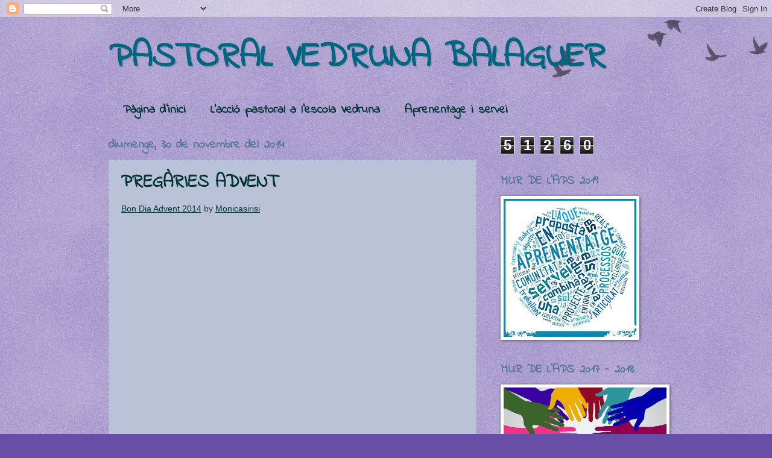

--- FILE ---
content_type: text/html; charset=UTF-8
request_url: https://pastoralvedrunabalaguer.blogspot.com/2014/11/
body_size: 13406
content:
<!DOCTYPE html>
<html class='v2' dir='ltr' lang='ca'>
<head>
<link href='https://www.blogger.com/static/v1/widgets/335934321-css_bundle_v2.css' rel='stylesheet' type='text/css'/>
<meta content='width=1100' name='viewport'/>
<meta content='text/html; charset=UTF-8' http-equiv='Content-Type'/>
<meta content='blogger' name='generator'/>
<link href='https://pastoralvedrunabalaguer.blogspot.com/favicon.ico' rel='icon' type='image/x-icon'/>
<link href='http://pastoralvedrunabalaguer.blogspot.com/2014/11/' rel='canonical'/>
<link rel="alternate" type="application/atom+xml" title="PASTORAL VEDRUNA BALAGUER - Atom" href="https://pastoralvedrunabalaguer.blogspot.com/feeds/posts/default" />
<link rel="alternate" type="application/rss+xml" title="PASTORAL VEDRUNA BALAGUER - RSS" href="https://pastoralvedrunabalaguer.blogspot.com/feeds/posts/default?alt=rss" />
<link rel="service.post" type="application/atom+xml" title="PASTORAL VEDRUNA BALAGUER - Atom" href="https://www.blogger.com/feeds/927502283372544264/posts/default" />
<!--Can't find substitution for tag [blog.ieCssRetrofitLinks]-->
<meta content='http://pastoralvedrunabalaguer.blogspot.com/2014/11/' property='og:url'/>
<meta content='PASTORAL VEDRUNA BALAGUER' property='og:title'/>
<meta content='' property='og:description'/>
<title>PASTORAL VEDRUNA BALAGUER: de novembre 2014</title>
<style type='text/css'>@font-face{font-family:'Indie Flower';font-style:normal;font-weight:400;font-display:swap;src:url(//fonts.gstatic.com/s/indieflower/v24/m8JVjfNVeKWVnh3QMuKkFcZVZ0uH99GUDs4k.woff2)format('woff2');unicode-range:U+0100-02BA,U+02BD-02C5,U+02C7-02CC,U+02CE-02D7,U+02DD-02FF,U+0304,U+0308,U+0329,U+1D00-1DBF,U+1E00-1E9F,U+1EF2-1EFF,U+2020,U+20A0-20AB,U+20AD-20C0,U+2113,U+2C60-2C7F,U+A720-A7FF;}@font-face{font-family:'Indie Flower';font-style:normal;font-weight:400;font-display:swap;src:url(//fonts.gstatic.com/s/indieflower/v24/m8JVjfNVeKWVnh3QMuKkFcZVaUuH99GUDg.woff2)format('woff2');unicode-range:U+0000-00FF,U+0131,U+0152-0153,U+02BB-02BC,U+02C6,U+02DA,U+02DC,U+0304,U+0308,U+0329,U+2000-206F,U+20AC,U+2122,U+2191,U+2193,U+2212,U+2215,U+FEFF,U+FFFD;}</style>
<style id='page-skin-1' type='text/css'><!--
/*
-----------------------------------------------
Blogger Template Style
Name:     Watermark
Designer: Blogger
URL:      www.blogger.com
----------------------------------------------- */
/* Use this with templates/1ktemplate-*.html */
/* Content
----------------------------------------------- */
body {
font: normal normal 14px Arial, Tahoma, Helvetica, FreeSans, sans-serif;
color: #333333;
background: #674ea7 url(https://resources.blogblog.com/blogblog/data/1kt/watermark/body_background_birds.png) repeat scroll top left;
}
html body .content-outer {
min-width: 0;
max-width: 100%;
width: 100%;
}
.content-outer {
font-size: 92%;
}
a:link {
text-decoration:none;
color: #003333;
}
a:visited {
text-decoration:none;
color: #ffffff;
}
a:hover {
text-decoration:underline;
color: #00cbff;
}
.body-fauxcolumns .cap-top {
margin-top: 30px;
background: transparent url(https://resources.blogblog.com/blogblog/data/1kt/watermark/body_overlay_birds.png) no-repeat scroll top right;
height: 121px;
}
.content-inner {
padding: 0;
}
/* Header
----------------------------------------------- */
.header-inner .Header .titlewrapper,
.header-inner .Header .descriptionwrapper {
padding-left: 20px;
padding-right: 20px;
}
.Header h1 {
font: normal bold 60px Indie Flower;
color: #00657f;
text-shadow: 2px 2px rgba(0, 0, 0, .1);
}
.Header h1 a {
color: #00657f;
}
.Header .description {
font-size: 140%;
color: #2a3960;
}
/* Tabs
----------------------------------------------- */
.tabs-inner .section {
margin: 0 20px;
}
.tabs-inner .PageList, .tabs-inner .LinkList, .tabs-inner .Labels {
margin-left: -11px;
margin-right: -11px;
background-color: rgba(0, 0, 0, 0);
border-top: 0 solid #ffffff;
border-bottom: 0 solid #ffffff;
-moz-box-shadow: 0 0 0 rgba(0, 0, 0, .3);
-webkit-box-shadow: 0 0 0 rgba(0, 0, 0, .3);
-goog-ms-box-shadow: 0 0 0 rgba(0, 0, 0, .3);
box-shadow: 0 0 0 rgba(0, 0, 0, .3);
}
.tabs-inner .PageList .widget-content,
.tabs-inner .LinkList .widget-content,
.tabs-inner .Labels .widget-content {
margin: -3px -11px;
background: transparent none  no-repeat scroll right;
}
.tabs-inner .widget ul {
padding: 2px 25px;
max-height: 34px;
background: transparent none no-repeat scroll left;
}
.tabs-inner .widget li {
border: none;
}
.tabs-inner .widget li a {
display: inline-block;
padding: .25em 1em;
font: normal bold 20px Indie Flower;
color: #003333;
border-right: 1px solid #99aacc;
}
.tabs-inner .widget li:first-child a {
border-left: 1px solid #99aacc;
}
.tabs-inner .widget li.selected a, .tabs-inner .widget li a:hover {
color: #000000;
}
/* Headings
----------------------------------------------- */
h2 {
font: normal bold 20px Indie Flower;
color: #557799;
margin: 0 0 .5em;
}
h2.date-header {
font: normal bold 20px Indie Flower;
color: #557799;
}
/* Main
----------------------------------------------- */
.main-inner .column-center-inner,
.main-inner .column-left-inner,
.main-inner .column-right-inner {
padding: 0 5px;
}
.main-outer {
margin-top: 0;
background: transparent none no-repeat scroll top left;
}
.main-inner {
padding-top: 30px;
}
.main-cap-top {
position: relative;
}
.main-cap-top .cap-right {
position: absolute;
height: 0;
width: 100%;
bottom: 0;
background: transparent none repeat-x scroll bottom center;
}
.main-cap-top .cap-left {
position: absolute;
height: 245px;
width: 280px;
right: 0;
bottom: 0;
background: transparent none no-repeat scroll bottom left;
}
/* Posts
----------------------------------------------- */
.post-outer {
padding: 15px 20px;
margin: 0 0 25px;
background: #8a99c0 url(https://resources.blogblog.com/blogblog/data/1kt/watermark/post_background_birds.png) repeat scroll top left;
_background-image: none;
border: dotted 1px #99aacc;
-moz-box-shadow: 0 0 0 rgba(0, 0, 0, .1);
-webkit-box-shadow: 0 0 0 rgba(0, 0, 0, .1);
-goog-ms-box-shadow: 0 0 0 rgba(0, 0, 0, .1);
box-shadow: 0 0 0 rgba(0, 0, 0, .1);
}
h3.post-title {
font: normal bold 30px Indie Flower;
margin: 0;
}
.comments h4 {
font: normal bold 30px Indie Flower;
margin: 1em 0 0;
}
.post-body {
font-size: 105%;
line-height: 1.5;
position: relative;
}
.post-header {
margin: 0 0 1em;
color: #557799;
}
.post-footer {
margin: 10px 0 0;
padding: 10px 0 0;
color: #557799;
border-top: dashed 1px #777777;
}
#blog-pager {
font-size: 140%
}
#comments .comment-author {
padding-top: 1.5em;
border-top: dashed 1px #777777;
background-position: 0 1.5em;
}
#comments .comment-author:first-child {
padding-top: 0;
border-top: none;
}
.avatar-image-container {
margin: .2em 0 0;
}
/* Comments
----------------------------------------------- */
.comments .comments-content .icon.blog-author {
background-repeat: no-repeat;
background-image: url([data-uri]);
}
.comments .comments-content .loadmore a {
border-top: 1px solid #777777;
border-bottom: 1px solid #777777;
}
.comments .continue {
border-top: 2px solid #777777;
}
/* Widgets
----------------------------------------------- */
.widget ul, .widget #ArchiveList ul.flat {
padding: 0;
list-style: none;
}
.widget ul li, .widget #ArchiveList ul.flat li {
padding: .35em 0;
text-indent: 0;
border-top: dashed 1px #777777;
}
.widget ul li:first-child, .widget #ArchiveList ul.flat li:first-child {
border-top: none;
}
.widget .post-body ul {
list-style: disc;
}
.widget .post-body ul li {
border: none;
}
.widget .zippy {
color: #777777;
}
.post-body img, .post-body .tr-caption-container, .Profile img, .Image img,
.BlogList .item-thumbnail img {
padding: 5px;
background: #fff;
-moz-box-shadow: 1px 1px 5px rgba(0, 0, 0, .5);
-webkit-box-shadow: 1px 1px 5px rgba(0, 0, 0, .5);
-goog-ms-box-shadow: 1px 1px 5px rgba(0, 0, 0, .5);
box-shadow: 1px 1px 5px rgba(0, 0, 0, .5);
}
.post-body img, .post-body .tr-caption-container {
padding: 8px;
}
.post-body .tr-caption-container {
color: #333333;
}
.post-body .tr-caption-container img {
padding: 0;
background: transparent;
border: none;
-moz-box-shadow: 0 0 0 rgba(0, 0, 0, .1);
-webkit-box-shadow: 0 0 0 rgba(0, 0, 0, .1);
-goog-ms-box-shadow: 0 0 0 rgba(0, 0, 0, .1);
box-shadow: 0 0 0 rgba(0, 0, 0, .1);
}
/* Footer
----------------------------------------------- */
.footer-outer {
color:#99aacc;
background: #e198e1 url(https://resources.blogblog.com/blogblog/data/1kt/watermark/body_background_navigator.png) repeat scroll top left;
}
.footer-outer a {
color: #55ddff;
}
.footer-outer a:visited {
color: #32badd;
}
.footer-outer a:hover {
color: #77ddff;
}
.footer-outer .widget h2 {
color: #bbccee;
}
/* Mobile
----------------------------------------------- */
body.mobile  {
background-size: 100% auto;
}
.mobile .body-fauxcolumn-outer {
background: transparent none repeat scroll top left;
}
html .mobile .mobile-date-outer {
border-bottom: none;
background: #8a99c0 url(https://resources.blogblog.com/blogblog/data/1kt/watermark/post_background_birds.png) repeat scroll top left;
_background-image: none;
margin-bottom: 10px;
}
.mobile .main-inner .date-outer {
padding: 0;
}
.mobile .main-inner .date-header {
margin: 10px;
}
.mobile .main-cap-top {
z-index: -1;
}
.mobile .content-outer {
font-size: 100%;
}
.mobile .post-outer {
padding: 10px;
}
.mobile .main-cap-top .cap-left {
background: transparent none no-repeat scroll bottom left;
}
.mobile .body-fauxcolumns .cap-top {
margin: 0;
}
.mobile-link-button {
background: #8a99c0 url(https://resources.blogblog.com/blogblog/data/1kt/watermark/post_background_birds.png) repeat scroll top left;
}
.mobile-link-button a:link, .mobile-link-button a:visited {
color: #003333;
}
.mobile-index-date .date-header {
color: #557799;
}
.mobile-index-contents {
color: #333333;
}
.mobile .tabs-inner .section {
margin: 0;
}
.mobile .tabs-inner .PageList {
margin-left: 0;
margin-right: 0;
}
.mobile .tabs-inner .PageList .widget-content {
margin: 0;
color: #000000;
background: #8a99c0 url(https://resources.blogblog.com/blogblog/data/1kt/watermark/post_background_birds.png) repeat scroll top left;
}
.mobile .tabs-inner .PageList .widget-content .pagelist-arrow {
border-left: 1px solid #99aacc;
}

--></style>
<style id='template-skin-1' type='text/css'><!--
body {
min-width: 960px;
}
.content-outer, .content-fauxcolumn-outer, .region-inner {
min-width: 960px;
max-width: 960px;
_width: 960px;
}
.main-inner .columns {
padding-left: 0;
padding-right: 310px;
}
.main-inner .fauxcolumn-center-outer {
left: 0;
right: 310px;
/* IE6 does not respect left and right together */
_width: expression(this.parentNode.offsetWidth -
parseInt("0") -
parseInt("310px") + 'px');
}
.main-inner .fauxcolumn-left-outer {
width: 0;
}
.main-inner .fauxcolumn-right-outer {
width: 310px;
}
.main-inner .column-left-outer {
width: 0;
right: 100%;
margin-left: -0;
}
.main-inner .column-right-outer {
width: 310px;
margin-right: -310px;
}
#layout {
min-width: 0;
}
#layout .content-outer {
min-width: 0;
width: 800px;
}
#layout .region-inner {
min-width: 0;
width: auto;
}
body#layout div.add_widget {
padding: 8px;
}
body#layout div.add_widget a {
margin-left: 32px;
}
--></style>
<link href='https://www.blogger.com/dyn-css/authorization.css?targetBlogID=927502283372544264&amp;zx=ee9421e7-828c-4a0d-af9b-9f96ecad4f15' media='none' onload='if(media!=&#39;all&#39;)media=&#39;all&#39;' rel='stylesheet'/><noscript><link href='https://www.blogger.com/dyn-css/authorization.css?targetBlogID=927502283372544264&amp;zx=ee9421e7-828c-4a0d-af9b-9f96ecad4f15' rel='stylesheet'/></noscript>
<meta name='google-adsense-platform-account' content='ca-host-pub-1556223355139109'/>
<meta name='google-adsense-platform-domain' content='blogspot.com'/>

</head>
<body class='loading variant-birds'>
<div class='navbar section' id='navbar' name='Barra de navegació'><div class='widget Navbar' data-version='1' id='Navbar1'><script type="text/javascript">
    function setAttributeOnload(object, attribute, val) {
      if(window.addEventListener) {
        window.addEventListener('load',
          function(){ object[attribute] = val; }, false);
      } else {
        window.attachEvent('onload', function(){ object[attribute] = val; });
      }
    }
  </script>
<div id="navbar-iframe-container"></div>
<script type="text/javascript" src="https://apis.google.com/js/platform.js"></script>
<script type="text/javascript">
      gapi.load("gapi.iframes:gapi.iframes.style.bubble", function() {
        if (gapi.iframes && gapi.iframes.getContext) {
          gapi.iframes.getContext().openChild({
              url: 'https://www.blogger.com/navbar/927502283372544264?origin\x3dhttps://pastoralvedrunabalaguer.blogspot.com',
              where: document.getElementById("navbar-iframe-container"),
              id: "navbar-iframe"
          });
        }
      });
    </script><script type="text/javascript">
(function() {
var script = document.createElement('script');
script.type = 'text/javascript';
script.src = '//pagead2.googlesyndication.com/pagead/js/google_top_exp.js';
var head = document.getElementsByTagName('head')[0];
if (head) {
head.appendChild(script);
}})();
</script>
</div></div>
<div class='body-fauxcolumns'>
<div class='fauxcolumn-outer body-fauxcolumn-outer'>
<div class='cap-top'>
<div class='cap-left'></div>
<div class='cap-right'></div>
</div>
<div class='fauxborder-left'>
<div class='fauxborder-right'></div>
<div class='fauxcolumn-inner'>
</div>
</div>
<div class='cap-bottom'>
<div class='cap-left'></div>
<div class='cap-right'></div>
</div>
</div>
</div>
<div class='content'>
<div class='content-fauxcolumns'>
<div class='fauxcolumn-outer content-fauxcolumn-outer'>
<div class='cap-top'>
<div class='cap-left'></div>
<div class='cap-right'></div>
</div>
<div class='fauxborder-left'>
<div class='fauxborder-right'></div>
<div class='fauxcolumn-inner'>
</div>
</div>
<div class='cap-bottom'>
<div class='cap-left'></div>
<div class='cap-right'></div>
</div>
</div>
</div>
<div class='content-outer'>
<div class='content-cap-top cap-top'>
<div class='cap-left'></div>
<div class='cap-right'></div>
</div>
<div class='fauxborder-left content-fauxborder-left'>
<div class='fauxborder-right content-fauxborder-right'></div>
<div class='content-inner'>
<header>
<div class='header-outer'>
<div class='header-cap-top cap-top'>
<div class='cap-left'></div>
<div class='cap-right'></div>
</div>
<div class='fauxborder-left header-fauxborder-left'>
<div class='fauxborder-right header-fauxborder-right'></div>
<div class='region-inner header-inner'>
<div class='header section' id='header' name='Capçalera'><div class='widget Header' data-version='1' id='Header1'>
<div id='header-inner'>
<div class='titlewrapper'>
<h1 class='title'>
<a href='https://pastoralvedrunabalaguer.blogspot.com/'>
PASTORAL VEDRUNA BALAGUER
</a>
</h1>
</div>
<div class='descriptionwrapper'>
<p class='description'><span>
</span></p>
</div>
</div>
</div></div>
</div>
</div>
<div class='header-cap-bottom cap-bottom'>
<div class='cap-left'></div>
<div class='cap-right'></div>
</div>
</div>
</header>
<div class='tabs-outer'>
<div class='tabs-cap-top cap-top'>
<div class='cap-left'></div>
<div class='cap-right'></div>
</div>
<div class='fauxborder-left tabs-fauxborder-left'>
<div class='fauxborder-right tabs-fauxborder-right'></div>
<div class='region-inner tabs-inner'>
<div class='tabs section' id='crosscol' name='Multicolumnes'><div class='widget PageList' data-version='1' id='PageList1'>
<h2>Pàgines</h2>
<div class='widget-content'>
<ul>
<li>
<a href='https://pastoralvedrunabalaguer.blogspot.com/'>Pàgina d'inici</a>
</li>
<li>
<a href='https://pastoralvedrunabalaguer.blogspot.com/p/documents.html'>L'acció pastoral a l'escola Vedruna</a>
</li>
<li>
<a href='https://pastoralvedrunabalaguer.blogspot.com/p/aprenentage-i-servei_18.html'>Aprenentage i servei</a>
</li>
</ul>
<div class='clear'></div>
</div>
</div></div>
<div class='tabs no-items section' id='crosscol-overflow' name='Cross-Column 2'></div>
</div>
</div>
<div class='tabs-cap-bottom cap-bottom'>
<div class='cap-left'></div>
<div class='cap-right'></div>
</div>
</div>
<div class='main-outer'>
<div class='main-cap-top cap-top'>
<div class='cap-left'></div>
<div class='cap-right'></div>
</div>
<div class='fauxborder-left main-fauxborder-left'>
<div class='fauxborder-right main-fauxborder-right'></div>
<div class='region-inner main-inner'>
<div class='columns fauxcolumns'>
<div class='fauxcolumn-outer fauxcolumn-center-outer'>
<div class='cap-top'>
<div class='cap-left'></div>
<div class='cap-right'></div>
</div>
<div class='fauxborder-left'>
<div class='fauxborder-right'></div>
<div class='fauxcolumn-inner'>
</div>
</div>
<div class='cap-bottom'>
<div class='cap-left'></div>
<div class='cap-right'></div>
</div>
</div>
<div class='fauxcolumn-outer fauxcolumn-left-outer'>
<div class='cap-top'>
<div class='cap-left'></div>
<div class='cap-right'></div>
</div>
<div class='fauxborder-left'>
<div class='fauxborder-right'></div>
<div class='fauxcolumn-inner'>
</div>
</div>
<div class='cap-bottom'>
<div class='cap-left'></div>
<div class='cap-right'></div>
</div>
</div>
<div class='fauxcolumn-outer fauxcolumn-right-outer'>
<div class='cap-top'>
<div class='cap-left'></div>
<div class='cap-right'></div>
</div>
<div class='fauxborder-left'>
<div class='fauxborder-right'></div>
<div class='fauxcolumn-inner'>
</div>
</div>
<div class='cap-bottom'>
<div class='cap-left'></div>
<div class='cap-right'></div>
</div>
</div>
<!-- corrects IE6 width calculation -->
<div class='columns-inner'>
<div class='column-center-outer'>
<div class='column-center-inner'>
<div class='main section' id='main' name='Principal'><div class='widget Blog' data-version='1' id='Blog1'>
<div class='blog-posts hfeed'>

          <div class="date-outer">
        
<h2 class='date-header'><span>diumenge, 30 de novembre del 2014</span></h2>

          <div class="date-posts">
        
<div class='post-outer'>
<div class='post hentry uncustomized-post-template' itemprop='blogPost' itemscope='itemscope' itemtype='http://schema.org/BlogPosting'>
<meta content='927502283372544264' itemprop='blogId'/>
<meta content='5297005070980232954' itemprop='postId'/>
<a name='5297005070980232954'></a>
<h3 class='post-title entry-title' itemprop='name'>
<a href='https://pastoralvedrunabalaguer.blogspot.com/2014/11/pregaries-advent.html'>PREGÀRIES ADVENT</a>
</h3>
<div class='post-header'>
<div class='post-header-line-1'></div>
</div>
<div class='post-body entry-content' id='post-body-5297005070980232954' itemprop='description articleBody'>
<p  style=" margin: 12px auto 6px auto; font-family: Helvetica,Arial,Sans-serif; font-style: normal; font-variant: normal; font-weight: normal; font-size: 14px; line-height: normal; font-size-adjust: none; font-stretch: normal; -x-system-font: none; display: block;">   <a href="https://www.scribd.com/doc/248691728/Bon-Dia-Advent-2014" style="text-decoration: underline;" title="View Bon Dia Advent 2014 on Scribd">Bon Dia Advent 2014</a> by <a href="https://www.scribd.com/Monicasirisi" style="text-decoration: underline;" title="View Monicasirisi&#39;s profile on Scribd">Monicasirisi</a></p><iframe class="scribd_iframe_embed" src="https://www.scribd.com/embeds/248691728/content?start_page=1&view_mode=scroll&access_key=key-hoZIKK4s5qwynXcYZaui&show_recommendations=true" data-auto-height="false" data-aspect-ratio="0.7068965517241379" scrolling="no" id="doc_65926" width="100%" height="600" frameborder="0"></iframe>
<div style='clear: both;'></div>
</div>
<div class='post-footer'>
<div class='post-footer-line post-footer-line-1'>
<span class='post-author vcard'>
Publicat per
<span class='fn' itemprop='author' itemscope='itemscope' itemtype='http://schema.org/Person'>
<meta content='https://www.blogger.com/profile/11456327360887755187' itemprop='url'/>
<a class='g-profile' href='https://www.blogger.com/profile/11456327360887755187' rel='author' title='author profile'>
<span itemprop='name'>Mònica</span>
</a>
</span>
</span>
<span class='post-timestamp'>
a
<meta content='http://pastoralvedrunabalaguer.blogspot.com/2014/11/pregaries-advent.html' itemprop='url'/>
<a class='timestamp-link' href='https://pastoralvedrunabalaguer.blogspot.com/2014/11/pregaries-advent.html' rel='bookmark' title='permanent link'><abbr class='published' itemprop='datePublished' title='2014-11-30T13:11:00+01:00'>13:11</abbr></a>
</span>
<span class='post-comment-link'>
<a class='comment-link' href='https://pastoralvedrunabalaguer.blogspot.com/2014/11/pregaries-advent.html#comment-form' onclick=''>
Cap comentari:
  </a>
</span>
<span class='post-icons'>
<span class='item-control blog-admin pid-71632749'>
<a href='https://www.blogger.com/post-edit.g?blogID=927502283372544264&postID=5297005070980232954&from=pencil' title='Modificar el missatge'>
<img alt='' class='icon-action' height='18' src='https://resources.blogblog.com/img/icon18_edit_allbkg.gif' width='18'/>
</a>
</span>
</span>
<div class='post-share-buttons goog-inline-block'>
<a class='goog-inline-block share-button sb-email' href='https://www.blogger.com/share-post.g?blogID=927502283372544264&postID=5297005070980232954&target=email' target='_blank' title='Envia per correu electrònic'><span class='share-button-link-text'>Envia per correu electrònic</span></a><a class='goog-inline-block share-button sb-blog' href='https://www.blogger.com/share-post.g?blogID=927502283372544264&postID=5297005070980232954&target=blog' onclick='window.open(this.href, "_blank", "height=270,width=475"); return false;' target='_blank' title='BlogThis!'><span class='share-button-link-text'>BlogThis!</span></a><a class='goog-inline-block share-button sb-twitter' href='https://www.blogger.com/share-post.g?blogID=927502283372544264&postID=5297005070980232954&target=twitter' target='_blank' title='Comparteix a X'><span class='share-button-link-text'>Comparteix a X</span></a><a class='goog-inline-block share-button sb-facebook' href='https://www.blogger.com/share-post.g?blogID=927502283372544264&postID=5297005070980232954&target=facebook' onclick='window.open(this.href, "_blank", "height=430,width=640"); return false;' target='_blank' title='Comparteix a Facebook'><span class='share-button-link-text'>Comparteix a Facebook</span></a><a class='goog-inline-block share-button sb-pinterest' href='https://www.blogger.com/share-post.g?blogID=927502283372544264&postID=5297005070980232954&target=pinterest' target='_blank' title='Comparteix a Pinterest'><span class='share-button-link-text'>Comparteix a Pinterest</span></a>
</div>
</div>
<div class='post-footer-line post-footer-line-2'>
<span class='post-labels'>
Etiquetes de comentaris:
<a href='https://pastoralvedrunabalaguer.blogspot.com/search/label/Preg%C3%A0ries' rel='tag'>Pregàries</a>
</span>
</div>
<div class='post-footer-line post-footer-line-3'>
<span class='post-location'>
</span>
</div>
</div>
</div>
</div>

          </div></div>
        

          <div class="date-outer">
        
<h2 class='date-header'><span>diumenge, 16 de novembre del 2014</span></h2>

          <div class="date-posts">
        
<div class='post-outer'>
<div class='post hentry uncustomized-post-template' itemprop='blogPost' itemscope='itemscope' itemtype='http://schema.org/BlogPosting'>
<meta content='https://blogger.googleusercontent.com/img/b/R29vZ2xl/AVvXsEhVUgyGPh9qNm7JsHbIUAcfpZEOS-BBptCUophuTVNpKzBXhtzHtxFyRWkUOsk2qqxhyRbkUnCOmYmlnMWIByK9POlij0AwslR2cvE_QV1NgD_H4Isqh-mfWS700FVYIFGYblgXD4CNOVwf/s1600/IMG-20141030-WA0001.jpg' itemprop='image_url'/>
<meta content='927502283372544264' itemprop='blogId'/>
<meta content='2590771319656798485' itemprop='postId'/>
<a name='2590771319656798485'></a>
<h3 class='post-title entry-title' itemprop='name'>
<a href='https://pastoralvedrunabalaguer.blogspot.com/2014/11/comenca-el-nou-curs-de-laps.html'>COMENÇA EL NOU CURS DE L'APS</a>
</h3>
<div class='post-header'>
<div class='post-header-line-1'></div>
</div>
<div class='post-body entry-content' id='post-body-2590771319656798485' itemprop='description articleBody'>
<div style="text-align: justify;">
Els alumnes de 1r de batxillerat han començat el seu aprenentatge i servei en diferents àmbits de la societat de la nostra ciutat. Aquí teniu una mostra de les primeres activitats que han realitzat.</div>
<div style="text-align: justify;">
<br /></div>
<div class="separator" style="clear: both; text-align: center;">
<a href="https://blogger.googleusercontent.com/img/b/R29vZ2xl/AVvXsEhVUgyGPh9qNm7JsHbIUAcfpZEOS-BBptCUophuTVNpKzBXhtzHtxFyRWkUOsk2qqxhyRbkUnCOmYmlnMWIByK9POlij0AwslR2cvE_QV1NgD_H4Isqh-mfWS700FVYIFGYblgXD4CNOVwf/s1600/IMG-20141030-WA0001.jpg" imageanchor="1" style="margin-left: 1em; margin-right: 1em;"><img border="0" height="320" src="https://blogger.googleusercontent.com/img/b/R29vZ2xl/AVvXsEhVUgyGPh9qNm7JsHbIUAcfpZEOS-BBptCUophuTVNpKzBXhtzHtxFyRWkUOsk2qqxhyRbkUnCOmYmlnMWIByK9POlij0AwslR2cvE_QV1NgD_H4Isqh-mfWS700FVYIFGYblgXD4CNOVwf/s1600/IMG-20141030-WA0001.jpg" width="240" /></a></div>
<br />
<div class="separator" style="clear: both; text-align: center;">
<a href="https://blogger.googleusercontent.com/img/b/R29vZ2xl/AVvXsEiXODJ-yvOpAQV2Jxnl4TEVFHKM_KIh6Md6EemRxtaG2RGG5CfSrOc9-Ot8G7_t4r80_hc-RLvuXH7SQBG0qBcmccIeGivnTv_cbjbJoLLHBwBWR68JvbxjToaYXy6TD7wVLQtK-NSuIbah/s1600/IMG-20141030-WA0004.jpg" imageanchor="1" style="margin-left: 1em; margin-right: 1em;"><img border="0" height="320" src="https://blogger.googleusercontent.com/img/b/R29vZ2xl/AVvXsEiXODJ-yvOpAQV2Jxnl4TEVFHKM_KIh6Md6EemRxtaG2RGG5CfSrOc9-Ot8G7_t4r80_hc-RLvuXH7SQBG0qBcmccIeGivnTv_cbjbJoLLHBwBWR68JvbxjToaYXy6TD7wVLQtK-NSuIbah/s1600/IMG-20141030-WA0004.jpg" width="240" /></a></div>
<br />
<div class="separator" style="clear: both; text-align: center;">
<a href="https://blogger.googleusercontent.com/img/b/R29vZ2xl/AVvXsEikVuyzl3vj8235BV-g4LRN5OZlr0RnLqomhEBHIQM9nbEk0bVcCS__e1eezrCMh0ql8zWaFIwY9Nt3p40P0bHcQAizl13mXkddNGPHu4HRo0sEDnxoKFI5VfS7QyABMohyqCoB4ouRVnyj/s1600/CAM00293.jpg" imageanchor="1" style="margin-left: 1em; margin-right: 1em;"><img border="0" height="240" src="https://blogger.googleusercontent.com/img/b/R29vZ2xl/AVvXsEikVuyzl3vj8235BV-g4LRN5OZlr0RnLqomhEBHIQM9nbEk0bVcCS__e1eezrCMh0ql8zWaFIwY9Nt3p40P0bHcQAizl13mXkddNGPHu4HRo0sEDnxoKFI5VfS7QyABMohyqCoB4ouRVnyj/s1600/CAM00293.jpg" width="320" /></a></div>
<br />
<div class="separator" style="clear: both; text-align: center;">
<a href="https://blogger.googleusercontent.com/img/b/R29vZ2xl/AVvXsEi5YspfrTWC9HqsMQWr8c7lytKaVf4Xi2QILMEOMArbiZ6K5VJiZnHH9kj46SrkZXMosxnCaVbTdHGl01iWC6uKeAMbPRbHwoinyUQMKiNrlzGjGcdMAeYmM69dh8NUxznlTv3PnELI05_-/s1600/IMG-20141113-WA0012.jpg" imageanchor="1" style="margin-left: 1em; margin-right: 1em;"><img border="0" height="240" src="https://blogger.googleusercontent.com/img/b/R29vZ2xl/AVvXsEi5YspfrTWC9HqsMQWr8c7lytKaVf4Xi2QILMEOMArbiZ6K5VJiZnHH9kj46SrkZXMosxnCaVbTdHGl01iWC6uKeAMbPRbHwoinyUQMKiNrlzGjGcdMAeYmM69dh8NUxznlTv3PnELI05_-/s1600/IMG-20141113-WA0012.jpg" width="320" /></a></div>
<br />
<div class="separator" style="clear: both; text-align: center;">
<a href="https://blogger.googleusercontent.com/img/b/R29vZ2xl/AVvXsEiTaVQGWzRKPP4iDfAe9xhLSGQpXTL7QOmzX_J7xRtXxvvK2dGWPJKeEe06qelrrWkVmw1WNH-UqsT0ABnIlXiZJcr81VOgywLIAn8e7mtR9gDhwKR3Xf-Dik21NyEUlZc_J6vjyBqR9Ssd/s1600/IMG-20141113-WA0008.jpg" imageanchor="1" style="margin-left: 1em; margin-right: 1em;"><img border="0" height="240" src="https://blogger.googleusercontent.com/img/b/R29vZ2xl/AVvXsEiTaVQGWzRKPP4iDfAe9xhLSGQpXTL7QOmzX_J7xRtXxvvK2dGWPJKeEe06qelrrWkVmw1WNH-UqsT0ABnIlXiZJcr81VOgywLIAn8e7mtR9gDhwKR3Xf-Dik21NyEUlZc_J6vjyBqR9Ssd/s1600/IMG-20141113-WA0008.jpg" width="320" /></a></div>
<div style='clear: both;'></div>
</div>
<div class='post-footer'>
<div class='post-footer-line post-footer-line-1'>
<span class='post-author vcard'>
Publicat per
<span class='fn' itemprop='author' itemscope='itemscope' itemtype='http://schema.org/Person'>
<meta content='https://www.blogger.com/profile/11456327360887755187' itemprop='url'/>
<a class='g-profile' href='https://www.blogger.com/profile/11456327360887755187' rel='author' title='author profile'>
<span itemprop='name'>Mònica</span>
</a>
</span>
</span>
<span class='post-timestamp'>
a
<meta content='http://pastoralvedrunabalaguer.blogspot.com/2014/11/comenca-el-nou-curs-de-laps.html' itemprop='url'/>
<a class='timestamp-link' href='https://pastoralvedrunabalaguer.blogspot.com/2014/11/comenca-el-nou-curs-de-laps.html' rel='bookmark' title='permanent link'><abbr class='published' itemprop='datePublished' title='2014-11-16T21:18:00+01:00'>21:18</abbr></a>
</span>
<span class='post-comment-link'>
<a class='comment-link' href='https://pastoralvedrunabalaguer.blogspot.com/2014/11/comenca-el-nou-curs-de-laps.html#comment-form' onclick=''>
Cap comentari:
  </a>
</span>
<span class='post-icons'>
<span class='item-control blog-admin pid-71632749'>
<a href='https://www.blogger.com/post-edit.g?blogID=927502283372544264&postID=2590771319656798485&from=pencil' title='Modificar el missatge'>
<img alt='' class='icon-action' height='18' src='https://resources.blogblog.com/img/icon18_edit_allbkg.gif' width='18'/>
</a>
</span>
</span>
<div class='post-share-buttons goog-inline-block'>
<a class='goog-inline-block share-button sb-email' href='https://www.blogger.com/share-post.g?blogID=927502283372544264&postID=2590771319656798485&target=email' target='_blank' title='Envia per correu electrònic'><span class='share-button-link-text'>Envia per correu electrònic</span></a><a class='goog-inline-block share-button sb-blog' href='https://www.blogger.com/share-post.g?blogID=927502283372544264&postID=2590771319656798485&target=blog' onclick='window.open(this.href, "_blank", "height=270,width=475"); return false;' target='_blank' title='BlogThis!'><span class='share-button-link-text'>BlogThis!</span></a><a class='goog-inline-block share-button sb-twitter' href='https://www.blogger.com/share-post.g?blogID=927502283372544264&postID=2590771319656798485&target=twitter' target='_blank' title='Comparteix a X'><span class='share-button-link-text'>Comparteix a X</span></a><a class='goog-inline-block share-button sb-facebook' href='https://www.blogger.com/share-post.g?blogID=927502283372544264&postID=2590771319656798485&target=facebook' onclick='window.open(this.href, "_blank", "height=430,width=640"); return false;' target='_blank' title='Comparteix a Facebook'><span class='share-button-link-text'>Comparteix a Facebook</span></a><a class='goog-inline-block share-button sb-pinterest' href='https://www.blogger.com/share-post.g?blogID=927502283372544264&postID=2590771319656798485&target=pinterest' target='_blank' title='Comparteix a Pinterest'><span class='share-button-link-text'>Comparteix a Pinterest</span></a>
</div>
</div>
<div class='post-footer-line post-footer-line-2'>
<span class='post-labels'>
Etiquetes de comentaris:
<a href='https://pastoralvedrunabalaguer.blogspot.com/search/label/Voluntariat' rel='tag'>Voluntariat</a>
</span>
</div>
<div class='post-footer-line post-footer-line-3'>
<span class='post-location'>
</span>
</div>
</div>
</div>
</div>

        </div></div>
      
</div>
<div class='blog-pager' id='blog-pager'>
<span id='blog-pager-newer-link'>
<a class='blog-pager-newer-link' href='https://pastoralvedrunabalaguer.blogspot.com/search?updated-max=2016-05-23T09:57:00%2B02:00&amp;max-results=50&amp;reverse-paginate=true' id='Blog1_blog-pager-newer-link' title='Missatges més recents'>Missatges més recents</a>
</span>
<span id='blog-pager-older-link'>
<a class='blog-pager-older-link' href='https://pastoralvedrunabalaguer.blogspot.com/search?updated-max=2014-11-16T21:18:00%2B01:00&amp;max-results=50' id='Blog1_blog-pager-older-link' title='Missatges més antics'>Missatges més antics</a>
</span>
<a class='home-link' href='https://pastoralvedrunabalaguer.blogspot.com/'>Inici</a>
</div>
<div class='clear'></div>
<div class='blog-feeds'>
<div class='feed-links'>
Subscriure's a:
<a class='feed-link' href='https://pastoralvedrunabalaguer.blogspot.com/feeds/posts/default' target='_blank' type='application/atom+xml'>Comentaris (Atom)</a>
</div>
</div>
</div></div>
</div>
</div>
<div class='column-left-outer'>
<div class='column-left-inner'>
<aside>
</aside>
</div>
</div>
<div class='column-right-outer'>
<div class='column-right-inner'>
<aside>
<div class='sidebar section' id='sidebar-right-1'><div class='widget Stats' data-version='1' id='Stats1'>
<div class='widget-content'>
<div id='Stats1_content' style='display: none;'>
<span class='counter-wrapper graph-counter-wrapper' id='Stats1_totalCount'>
</span>
<div class='clear'></div>
</div>
</div>
</div><div class='widget Image' data-version='1' id='Image10'>
<h2>MUR DE L'APS 2019</h2>
<div class='widget-content'>
<a href='https://padlet.com/Msirisi/xyxgqoryz9b'>
<img alt='MUR DE L&#39;APS 2019' height='229' id='Image10_img' src='https://blogger.googleusercontent.com/img/b/R29vZ2xl/AVvXsEioJAgZ3XmjUnEwvHBMhwR7ibw7TEHyZg1t4nm-pzyYFXvcfdFJLbbOebTCnCYGhs3535E4pIqw-_56CVxmuZ_a8s6fTaQWqxDBmQ_6ZWBoQmnvSDFn3EosVlgL03uSTc8kNG_3p1cFmOJc/s1600/APS.jpg' width='220'/>
</a>
<br/>
</div>
<div class='clear'></div>
</div><div class='widget Image' data-version='1' id='Image9'>
<h2>MUR DE L'APS 2017 - 2018</h2>
<div class='widget-content'>
<a href='https://padlet.com/Msirisi/h3imyrcigw8q'>
<img alt='MUR DE L&#39;APS 2017 - 2018' height='150' id='Image9_img' src='https://blogger.googleusercontent.com/img/b/R29vZ2xl/AVvXsEge20bDTPafowwcBbyN4lcJ-_ZNhfT2R1mTW9q-gHypdNgJkxQUuhRWaKviX3fks-E3vtAlromU7fRujDRgQBAS4NGfq5JuNekMenIJJA-50RlmlAKiqidnazQrF2aGgOfbIuQTk0ChCB6m/s1600/54665_solidaridad.jpg' width='270'/>
</a>
<br/>
</div>
<div class='clear'></div>
</div><div class='widget Image' data-version='1' id='Image8'>
<h2>EL BLOG DE LA RESIDÈNCIA</h2>
<div class='widget-content'>
<a href='http://jovesvedruna.blogspot.com.es/'>
<img alt='EL BLOG DE LA RESIDÈNCIA' height='152' id='Image8_img' src='https://blogger.googleusercontent.com/img/b/R29vZ2xl/AVvXsEhf89CkdsOdq46-GXGWErTh3DNSQcnm7xdMr9H6E_5Eh4WpsoNwNvRDiboj015gHeBr-fx7lC1MLKx2EDLp0mLGPp5XB9EQ6_CjEedQou6vRODeeMIkVpvh4_1M7-yRQ7J2DPnSWVJaI2oA/s1600-r/RESID%25C3%2588NCIA.jpg' width='270'/>
</a>
<br/>
</div>
<div class='clear'></div>
</div><div class='widget Image' data-version='1' id='Image7'>
<h2>MUR DE L'APS 2015 - 2016</h2>
<div class='widget-content'>
<a href='http://padlet.com/Msirisi/rm12mlnxi1ex'>
<img alt='MUR DE L&#39;APS 2015 - 2016' height='182' id='Image7_img' src='https://blogger.googleusercontent.com/img/b/R29vZ2xl/AVvXsEgqwTUqwtTzyemh6mt-qN_rzZupIzjHEwEYJ-Q7HQPBTIi5gO2JHVYvXbWCMAcUpR8u4cGUUKw5F6GSDqivcYVESkWmZ5Eghr1o4iLHWg6rlrYKcNDnVGPPE0IyewREf2F2BWd5M5QmdweX/s1600-r/aps.jpg' width='200'/>
</a>
<br/>
</div>
<div class='clear'></div>
</div><div class='widget Image' data-version='1' id='Image4'>
<h2>Mur de l'APS 2013 - 2014</h2>
<div class='widget-content'>
<a href='http://padlet.com/wall/ysf5h78urh'>
<img alt='Mur de l&#39;APS 2013 - 2014' height='203' id='Image4_img' src='https://blogger.googleusercontent.com/img/b/R29vZ2xl/AVvXsEhpd-mCWRzqgea6YDIvY6pgQseydS6d9VhF_ZnlCJxApe5x8rAs-7fhJGTcl-h-D4e9uKqe_PNdSlO6ZCw4LfHoO0FNK-K1yLjPLXvSqhccJ05W2jIXCd9W4Q0VaDdWORjvYxDKdc5VvSk/s300/MUR+DE+L%2527APS.jpg' width='270'/>
</a>
<br/>
</div>
<div class='clear'></div>
</div><div class='widget Image' data-version='1' id='Image5'>
<h2>Mur de l'APS 2012 -2013</h2>
<div class='widget-content'>
<a href='http://padlet.com/wall/lr2vhsfr7j'>
<img alt='Mur de l&#39;APS 2012 -2013' height='184' id='Image5_img' src='https://blogger.googleusercontent.com/img/b/R29vZ2xl/AVvXsEjw0yXz0KQwUVD1AFjfseipxgQZzEhsgINdbfieKIqxC_icrQckr7gT94KqOOuFIhOC6O6wEA0MxTLurWLx7PHsl-AdpGxm0sxezjhu5Z87q87e0S1spjGisN25NGmmjI9_kPsNI-vE-ri-/s1600/mans_unides.jpg' width='236'/>
</a>
<br/>
</div>
<div class='clear'></div>
</div><div class='widget Image' data-version='1' id='Image6'>
<h2>Jocs per a tothom</h2>
<div class='widget-content'>
<a href='http://jocsperatothom.weebly.com/'>
<img alt='Jocs per a tothom' height='153' id='Image6_img' src='https://blogger.googleusercontent.com/img/b/R29vZ2xl/AVvXsEjXe8Pwapk1xyupbtUXIJGfohxDEfUpIH-sFnpCgUAqFQdBfXyIh2CW7VOx87-4fIPMctc5BdaQGh4Vr4ljo6cUD681pWFAnyoP2l8P92vR0UJsoYdv8fUnXjJOgj9rXZzBtkEBoUY6KR43/s270/RESI2K14.jpg' width='270'/>
</a>
<br/>
<span class='caption'>Residència d'avis</span>
</div>
<div class='clear'></div>
</div><div class='widget Image' data-version='1' id='Image3'>
<h2>Construïm sensacions, curs 2014-2015</h2>
<div class='widget-content'>
<a href='http://estelvedruna.blogspot.com.es/'>
<img alt='Construïm sensacions, curs 2014-2015' height='157' id='Image3_img' src='https://blogger.googleusercontent.com/img/b/R29vZ2xl/AVvXsEh3msLXuweFAeRBFGMf9vC3CLgbPWxPuRPlGwdTzmV1ElisGHIMrPnzgwSsIrHGdgaD1nPM3LHO96BoxVTPB0FQ9E4ELWFUX4652rUpNYwJY5dICdeqnEZTUBM1IFB8s_MOosfMsow0LmXI/s1600/sensacions1.jpg' width='270'/>
</a>
<br/>
<span class='caption'>Enllaç dels alumnes de l'escola l'Estel</span>
</div>
<div class='clear'></div>
</div><div class='widget Image' data-version='1' id='Image1'>
<div class='widget-content'>
<a href='http://www.pastoralvedruna.org'>
<img alt='' height='60' id='Image1_img' src='https://blogger.googleusercontent.com/img/b/R29vZ2xl/AVvXsEgwI00CXAXTUD9sGyxMyYryF2JeX4F4v4zxPzYkdTIUT9exJ5qsS9rDbvDnY5jEo0eTUrlF3agxVBLP42WS_tob9DYbXO2pE0C_Xy8Y6HpnO2BUrllS726bKUlrGFaNChjmT6Vd9SAPbGQ/s300/logo.jpg' width='200'/>
</a>
<br/>
</div>
<div class='clear'></div>
</div><div class='widget Image' data-version='1' id='Image2'>
<div class='widget-content'>
<a href='http://www.vedrunabalaguer.cat'>
<img alt='' height='151' id='Image2_img' src='https://blogger.googleusercontent.com/img/b/R29vZ2xl/AVvXsEjQDVuPIwrd-szhUi_IUL3U9Nf-SDJGQ3qOSQAf9t_AjiHz01SZL49JHndNHAx8EkNEpFqDG3gpEsyDWpCtFlX8staWlvldmVoD9P2PyjoGFPVwjMS6_FFzcsRCzh1GcX5xDxoy0Gc8GBN-/s1600/images.jpg' width='270'/>
</a>
<br/>
</div>
<div class='clear'></div>
</div><div class='widget Label' data-version='1' id='Label1'>
<h2>Etiquetes</h2>
<div class='widget-content list-label-widget-content'>
<ul>
<li>
<a dir='ltr' href='https://pastoralvedrunabalaguer.blogspot.com/search/label/Celebracions'>Celebracions</a>
<span dir='ltr'>(10)</span>
</li>
<li>
<a dir='ltr' href='https://pastoralvedrunabalaguer.blogspot.com/search/label/Formaci%C3%B3'>Formació</a>
<span dir='ltr'>(9)</span>
</li>
<li>
<a dir='ltr' href='https://pastoralvedrunabalaguer.blogspot.com/search/label/Preg%C3%A0ries'>Pregàries</a>
<span dir='ltr'>(67)</span>
</li>
<li>
<a dir='ltr' href='https://pastoralvedrunabalaguer.blogspot.com/search/label/Solidaritat'>Solidaritat</a>
<span dir='ltr'>(19)</span>
</li>
<li>
<a dir='ltr' href='https://pastoralvedrunabalaguer.blogspot.com/search/label/Sortides'>Sortides</a>
<span dir='ltr'>(4)</span>
</li>
<li>
<a dir='ltr' href='https://pastoralvedrunabalaguer.blogspot.com/search/label/Voluntariat'>Voluntariat</a>
<span dir='ltr'>(33)</span>
</li>
</ul>
<div class='clear'></div>
</div>
</div></div>
<table border='0' cellpadding='0' cellspacing='0' class='section-columns columns-2'>
<tbody>
<tr>
<td class='first columns-cell'>
<div class='sidebar no-items section' id='sidebar-right-2-1'></div>
</td>
<td class='columns-cell'>
<div class='sidebar section' id='sidebar-right-2-2'><div class='widget Profile' data-version='1' id='Profile1'>
<h2>Contribuïdors</h2>
<div class='widget-content'>
<ul>
<li><a class='profile-name-link g-profile' href='https://www.blogger.com/profile/16440893090733793429' style='background-image: url(//www.blogger.com/img/logo-16.png);'>Blai</a></li>
<li><a class='profile-name-link g-profile' href='https://www.blogger.com/profile/01446763853916061509' style='background-image: url(//www.blogger.com/img/logo-16.png);'>Cris</a></li>
<li><a class='profile-name-link g-profile' href='https://www.blogger.com/profile/11456327360887755187' style='background-image: url(//www.blogger.com/img/logo-16.png);'>Mònica</a></li>
<li><a class='profile-name-link g-profile' href='https://www.blogger.com/profile/08909624156797609738' style='background-image: url(//www.blogger.com/img/logo-16.png);'>Manel Salas</a></li>
<li><a class='profile-name-link g-profile' href='https://www.blogger.com/profile/10364626404318285559' style='background-image: url(//www.blogger.com/img/logo-16.png);'>Miquel</a></li>
<li><a class='profile-name-link g-profile' href='https://www.blogger.com/profile/11568322893287671901' style='background-image: url(//www.blogger.com/img/logo-16.png);'>Pepita</a></li>
</ul>
<div class='clear'></div>
</div>
</div></div>
</td>
</tr>
</tbody>
</table>
<div class='sidebar section' id='sidebar-right-3'><div class='widget BlogArchive' data-version='1' id='BlogArchive1'>
<h2>Arxiu del blog</h2>
<div class='widget-content'>
<div id='ArchiveList'>
<div id='BlogArchive1_ArchiveList'>
<ul class='flat'>
<li class='archivedate'>
<a href='https://pastoralvedrunabalaguer.blogspot.com/2025/12/'>de desembre</a> (4)
      </li>
<li class='archivedate'>
<a href='https://pastoralvedrunabalaguer.blogspot.com/2025/11/'>de novembre</a> (2)
      </li>
<li class='archivedate'>
<a href='https://pastoralvedrunabalaguer.blogspot.com/2025/10/'>d&#8217;octubre</a> (1)
      </li>
<li class='archivedate'>
<a href='https://pastoralvedrunabalaguer.blogspot.com/2025/09/'>de setembre</a> (2)
      </li>
<li class='archivedate'>
<a href='https://pastoralvedrunabalaguer.blogspot.com/2025/07/'>de juliol</a> (2)
      </li>
<li class='archivedate'>
<a href='https://pastoralvedrunabalaguer.blogspot.com/2025/05/'>de maig</a> (2)
      </li>
<li class='archivedate'>
<a href='https://pastoralvedrunabalaguer.blogspot.com/2025/03/'>de març</a> (2)
      </li>
<li class='archivedate'>
<a href='https://pastoralvedrunabalaguer.blogspot.com/2025/02/'>de febrer</a> (4)
      </li>
<li class='archivedate'>
<a href='https://pastoralvedrunabalaguer.blogspot.com/2024/12/'>de desembre</a> (6)
      </li>
<li class='archivedate'>
<a href='https://pastoralvedrunabalaguer.blogspot.com/2024/11/'>de novembre</a> (3)
      </li>
<li class='archivedate'>
<a href='https://pastoralvedrunabalaguer.blogspot.com/2024/10/'>d&#8217;octubre</a> (3)
      </li>
<li class='archivedate'>
<a href='https://pastoralvedrunabalaguer.blogspot.com/2024/09/'>de setembre</a> (2)
      </li>
<li class='archivedate'>
<a href='https://pastoralvedrunabalaguer.blogspot.com/2024/05/'>de maig</a> (1)
      </li>
<li class='archivedate'>
<a href='https://pastoralvedrunabalaguer.blogspot.com/2024/04/'>d&#8217;abril</a> (2)
      </li>
<li class='archivedate'>
<a href='https://pastoralvedrunabalaguer.blogspot.com/2024/02/'>de febrer</a> (5)
      </li>
<li class='archivedate'>
<a href='https://pastoralvedrunabalaguer.blogspot.com/2024/01/'>de gener</a> (3)
      </li>
<li class='archivedate'>
<a href='https://pastoralvedrunabalaguer.blogspot.com/2023/12/'>de desembre</a> (3)
      </li>
<li class='archivedate'>
<a href='https://pastoralvedrunabalaguer.blogspot.com/2023/11/'>de novembre</a> (2)
      </li>
<li class='archivedate'>
<a href='https://pastoralvedrunabalaguer.blogspot.com/2023/09/'>de setembre</a> (2)
      </li>
<li class='archivedate'>
<a href='https://pastoralvedrunabalaguer.blogspot.com/2023/05/'>de maig</a> (2)
      </li>
<li class='archivedate'>
<a href='https://pastoralvedrunabalaguer.blogspot.com/2023/04/'>d&#8217;abril</a> (2)
      </li>
<li class='archivedate'>
<a href='https://pastoralvedrunabalaguer.blogspot.com/2023/03/'>de març</a> (2)
      </li>
<li class='archivedate'>
<a href='https://pastoralvedrunabalaguer.blogspot.com/2023/02/'>de febrer</a> (6)
      </li>
<li class='archivedate'>
<a href='https://pastoralvedrunabalaguer.blogspot.com/2023/01/'>de gener</a> (2)
      </li>
<li class='archivedate'>
<a href='https://pastoralvedrunabalaguer.blogspot.com/2022/11/'>de novembre</a> (10)
      </li>
<li class='archivedate'>
<a href='https://pastoralvedrunabalaguer.blogspot.com/2022/10/'>d&#8217;octubre</a> (4)
      </li>
<li class='archivedate'>
<a href='https://pastoralvedrunabalaguer.blogspot.com/2022/09/'>de setembre</a> (3)
      </li>
<li class='archivedate'>
<a href='https://pastoralvedrunabalaguer.blogspot.com/2022/06/'>de juny</a> (2)
      </li>
<li class='archivedate'>
<a href='https://pastoralvedrunabalaguer.blogspot.com/2022/05/'>de maig</a> (2)
      </li>
<li class='archivedate'>
<a href='https://pastoralvedrunabalaguer.blogspot.com/2022/04/'>d&#8217;abril</a> (3)
      </li>
<li class='archivedate'>
<a href='https://pastoralvedrunabalaguer.blogspot.com/2022/03/'>de març</a> (4)
      </li>
<li class='archivedate'>
<a href='https://pastoralvedrunabalaguer.blogspot.com/2022/02/'>de febrer</a> (1)
      </li>
<li class='archivedate'>
<a href='https://pastoralvedrunabalaguer.blogspot.com/2022/01/'>de gener</a> (3)
      </li>
<li class='archivedate'>
<a href='https://pastoralvedrunabalaguer.blogspot.com/2021/11/'>de novembre</a> (7)
      </li>
<li class='archivedate'>
<a href='https://pastoralvedrunabalaguer.blogspot.com/2021/10/'>d&#8217;octubre</a> (1)
      </li>
<li class='archivedate'>
<a href='https://pastoralvedrunabalaguer.blogspot.com/2021/09/'>de setembre</a> (6)
      </li>
<li class='archivedate'>
<a href='https://pastoralvedrunabalaguer.blogspot.com/2021/06/'>de juny</a> (1)
      </li>
<li class='archivedate'>
<a href='https://pastoralvedrunabalaguer.blogspot.com/2021/05/'>de maig</a> (1)
      </li>
<li class='archivedate'>
<a href='https://pastoralvedrunabalaguer.blogspot.com/2021/04/'>d&#8217;abril</a> (4)
      </li>
<li class='archivedate'>
<a href='https://pastoralvedrunabalaguer.blogspot.com/2021/03/'>de març</a> (2)
      </li>
<li class='archivedate'>
<a href='https://pastoralvedrunabalaguer.blogspot.com/2021/01/'>de gener</a> (3)
      </li>
<li class='archivedate'>
<a href='https://pastoralvedrunabalaguer.blogspot.com/2020/11/'>de novembre</a> (3)
      </li>
<li class='archivedate'>
<a href='https://pastoralvedrunabalaguer.blogspot.com/2020/10/'>d&#8217;octubre</a> (2)
      </li>
<li class='archivedate'>
<a href='https://pastoralvedrunabalaguer.blogspot.com/2020/09/'>de setembre</a> (4)
      </li>
<li class='archivedate'>
<a href='https://pastoralvedrunabalaguer.blogspot.com/2020/02/'>de febrer</a> (9)
      </li>
<li class='archivedate'>
<a href='https://pastoralvedrunabalaguer.blogspot.com/2020/01/'>de gener</a> (2)
      </li>
<li class='archivedate'>
<a href='https://pastoralvedrunabalaguer.blogspot.com/2019/12/'>de desembre</a> (3)
      </li>
<li class='archivedate'>
<a href='https://pastoralvedrunabalaguer.blogspot.com/2019/11/'>de novembre</a> (5)
      </li>
<li class='archivedate'>
<a href='https://pastoralvedrunabalaguer.blogspot.com/2019/10/'>d&#8217;octubre</a> (6)
      </li>
<li class='archivedate'>
<a href='https://pastoralvedrunabalaguer.blogspot.com/2019/09/'>de setembre</a> (1)
      </li>
<li class='archivedate'>
<a href='https://pastoralvedrunabalaguer.blogspot.com/2019/06/'>de juny</a> (2)
      </li>
<li class='archivedate'>
<a href='https://pastoralvedrunabalaguer.blogspot.com/2019/05/'>de maig</a> (1)
      </li>
<li class='archivedate'>
<a href='https://pastoralvedrunabalaguer.blogspot.com/2019/04/'>d&#8217;abril</a> (2)
      </li>
<li class='archivedate'>
<a href='https://pastoralvedrunabalaguer.blogspot.com/2019/03/'>de març</a> (1)
      </li>
<li class='archivedate'>
<a href='https://pastoralvedrunabalaguer.blogspot.com/2019/02/'>de febrer</a> (1)
      </li>
<li class='archivedate'>
<a href='https://pastoralvedrunabalaguer.blogspot.com/2019/01/'>de gener</a> (3)
      </li>
<li class='archivedate'>
<a href='https://pastoralvedrunabalaguer.blogspot.com/2018/11/'>de novembre</a> (6)
      </li>
<li class='archivedate'>
<a href='https://pastoralvedrunabalaguer.blogspot.com/2018/10/'>d&#8217;octubre</a> (5)
      </li>
<li class='archivedate'>
<a href='https://pastoralvedrunabalaguer.blogspot.com/2018/09/'>de setembre</a> (2)
      </li>
<li class='archivedate'>
<a href='https://pastoralvedrunabalaguer.blogspot.com/2018/06/'>de juny</a> (2)
      </li>
<li class='archivedate'>
<a href='https://pastoralvedrunabalaguer.blogspot.com/2018/05/'>de maig</a> (2)
      </li>
<li class='archivedate'>
<a href='https://pastoralvedrunabalaguer.blogspot.com/2018/04/'>d&#8217;abril</a> (2)
      </li>
<li class='archivedate'>
<a href='https://pastoralvedrunabalaguer.blogspot.com/2018/02/'>de febrer</a> (4)
      </li>
<li class='archivedate'>
<a href='https://pastoralvedrunabalaguer.blogspot.com/2018/01/'>de gener</a> (4)
      </li>
<li class='archivedate'>
<a href='https://pastoralvedrunabalaguer.blogspot.com/2017/12/'>de desembre</a> (1)
      </li>
<li class='archivedate'>
<a href='https://pastoralvedrunabalaguer.blogspot.com/2017/11/'>de novembre</a> (1)
      </li>
<li class='archivedate'>
<a href='https://pastoralvedrunabalaguer.blogspot.com/2017/10/'>d&#8217;octubre</a> (2)
      </li>
<li class='archivedate'>
<a href='https://pastoralvedrunabalaguer.blogspot.com/2017/09/'>de setembre</a> (3)
      </li>
<li class='archivedate'>
<a href='https://pastoralvedrunabalaguer.blogspot.com/2017/05/'>de maig</a> (4)
      </li>
<li class='archivedate'>
<a href='https://pastoralvedrunabalaguer.blogspot.com/2017/04/'>d&#8217;abril</a> (2)
      </li>
<li class='archivedate'>
<a href='https://pastoralvedrunabalaguer.blogspot.com/2017/03/'>de març</a> (2)
      </li>
<li class='archivedate'>
<a href='https://pastoralvedrunabalaguer.blogspot.com/2017/02/'>de febrer</a> (6)
      </li>
<li class='archivedate'>
<a href='https://pastoralvedrunabalaguer.blogspot.com/2017/01/'>de gener</a> (3)
      </li>
<li class='archivedate'>
<a href='https://pastoralvedrunabalaguer.blogspot.com/2016/11/'>de novembre</a> (4)
      </li>
<li class='archivedate'>
<a href='https://pastoralvedrunabalaguer.blogspot.com/2016/10/'>d&#8217;octubre</a> (4)
      </li>
<li class='archivedate'>
<a href='https://pastoralvedrunabalaguer.blogspot.com/2016/09/'>de setembre</a> (5)
      </li>
<li class='archivedate'>
<a href='https://pastoralvedrunabalaguer.blogspot.com/2016/06/'>de juny</a> (1)
      </li>
<li class='archivedate'>
<a href='https://pastoralvedrunabalaguer.blogspot.com/2016/05/'>de maig</a> (7)
      </li>
<li class='archivedate'>
<a href='https://pastoralvedrunabalaguer.blogspot.com/2016/03/'>de març</a> (3)
      </li>
<li class='archivedate'>
<a href='https://pastoralvedrunabalaguer.blogspot.com/2016/02/'>de febrer</a> (5)
      </li>
<li class='archivedate'>
<a href='https://pastoralvedrunabalaguer.blogspot.com/2016/01/'>de gener</a> (3)
      </li>
<li class='archivedate'>
<a href='https://pastoralvedrunabalaguer.blogspot.com/2015/11/'>de novembre</a> (6)
      </li>
<li class='archivedate'>
<a href='https://pastoralvedrunabalaguer.blogspot.com/2015/10/'>d&#8217;octubre</a> (4)
      </li>
<li class='archivedate'>
<a href='https://pastoralvedrunabalaguer.blogspot.com/2015/09/'>de setembre</a> (4)
      </li>
<li class='archivedate'>
<a href='https://pastoralvedrunabalaguer.blogspot.com/2015/06/'>de juny</a> (3)
      </li>
<li class='archivedate'>
<a href='https://pastoralvedrunabalaguer.blogspot.com/2015/05/'>de maig</a> (3)
      </li>
<li class='archivedate'>
<a href='https://pastoralvedrunabalaguer.blogspot.com/2015/04/'>d&#8217;abril</a> (2)
      </li>
<li class='archivedate'>
<a href='https://pastoralvedrunabalaguer.blogspot.com/2015/03/'>de març</a> (6)
      </li>
<li class='archivedate'>
<a href='https://pastoralvedrunabalaguer.blogspot.com/2015/02/'>de febrer</a> (4)
      </li>
<li class='archivedate'>
<a href='https://pastoralvedrunabalaguer.blogspot.com/2015/01/'>de gener</a> (2)
      </li>
<li class='archivedate'>
<a href='https://pastoralvedrunabalaguer.blogspot.com/2014/12/'>de desembre</a> (1)
      </li>
<li class='archivedate'>
<a href='https://pastoralvedrunabalaguer.blogspot.com/2014/11/'>de novembre</a> (2)
      </li>
<li class='archivedate'>
<a href='https://pastoralvedrunabalaguer.blogspot.com/2014/10/'>d&#8217;octubre</a> (6)
      </li>
<li class='archivedate'>
<a href='https://pastoralvedrunabalaguer.blogspot.com/2014/09/'>de setembre</a> (5)
      </li>
<li class='archivedate'>
<a href='https://pastoralvedrunabalaguer.blogspot.com/2014/06/'>de juny</a> (2)
      </li>
<li class='archivedate'>
<a href='https://pastoralvedrunabalaguer.blogspot.com/2014/05/'>de maig</a> (5)
      </li>
<li class='archivedate'>
<a href='https://pastoralvedrunabalaguer.blogspot.com/2014/04/'>d&#8217;abril</a> (2)
      </li>
<li class='archivedate'>
<a href='https://pastoralvedrunabalaguer.blogspot.com/2014/03/'>de març</a> (3)
      </li>
<li class='archivedate'>
<a href='https://pastoralvedrunabalaguer.blogspot.com/2014/02/'>de febrer</a> (4)
      </li>
<li class='archivedate'>
<a href='https://pastoralvedrunabalaguer.blogspot.com/2014/01/'>de gener</a> (5)
      </li>
<li class='archivedate'>
<a href='https://pastoralvedrunabalaguer.blogspot.com/2013/12/'>de desembre</a> (3)
      </li>
<li class='archivedate'>
<a href='https://pastoralvedrunabalaguer.blogspot.com/2013/11/'>de novembre</a> (8)
      </li>
<li class='archivedate'>
<a href='https://pastoralvedrunabalaguer.blogspot.com/2013/10/'>d&#8217;octubre</a> (4)
      </li>
<li class='archivedate'>
<a href='https://pastoralvedrunabalaguer.blogspot.com/2013/09/'>de setembre</a> (8)
      </li>
<li class='archivedate'>
<a href='https://pastoralvedrunabalaguer.blogspot.com/2013/07/'>de juliol</a> (1)
      </li>
<li class='archivedate'>
<a href='https://pastoralvedrunabalaguer.blogspot.com/2013/06/'>de juny</a> (3)
      </li>
<li class='archivedate'>
<a href='https://pastoralvedrunabalaguer.blogspot.com/2013/05/'>de maig</a> (7)
      </li>
<li class='archivedate'>
<a href='https://pastoralvedrunabalaguer.blogspot.com/2013/04/'>d&#8217;abril</a> (2)
      </li>
<li class='archivedate'>
<a href='https://pastoralvedrunabalaguer.blogspot.com/2013/03/'>de març</a> (4)
      </li>
<li class='archivedate'>
<a href='https://pastoralvedrunabalaguer.blogspot.com/2013/02/'>de febrer</a> (3)
      </li>
<li class='archivedate'>
<a href='https://pastoralvedrunabalaguer.blogspot.com/2013/01/'>de gener</a> (9)
      </li>
<li class='archivedate'>
<a href='https://pastoralvedrunabalaguer.blogspot.com/2012/12/'>de desembre</a> (5)
      </li>
<li class='archivedate'>
<a href='https://pastoralvedrunabalaguer.blogspot.com/2012/11/'>de novembre</a> (18)
      </li>
<li class='archivedate'>
<a href='https://pastoralvedrunabalaguer.blogspot.com/2012/10/'>d&#8217;octubre</a> (13)
      </li>
</ul>
</div>
</div>
<div class='clear'></div>
</div>
</div></div>
</aside>
</div>
</div>
</div>
<div style='clear: both'></div>
<!-- columns -->
</div>
<!-- main -->
</div>
</div>
<div class='main-cap-bottom cap-bottom'>
<div class='cap-left'></div>
<div class='cap-right'></div>
</div>
</div>
<footer>
<div class='footer-outer'>
<div class='footer-cap-top cap-top'>
<div class='cap-left'></div>
<div class='cap-right'></div>
</div>
<div class='fauxborder-left footer-fauxborder-left'>
<div class='fauxborder-right footer-fauxborder-right'></div>
<div class='region-inner footer-inner'>
<div class='foot no-items section' id='footer-1'></div>
<table border='0' cellpadding='0' cellspacing='0' class='section-columns columns-2'>
<tbody>
<tr>
<td class='first columns-cell'>
<div class='foot no-items section' id='footer-2-1'></div>
</td>
<td class='columns-cell'>
<div class='foot no-items section' id='footer-2-2'></div>
</td>
</tr>
</tbody>
</table>
<!-- outside of the include in order to lock Attribution widget -->
<div class='foot section' id='footer-3' name='Peu de pàgina'><div class='widget Attribution' data-version='1' id='Attribution1'>
<div class='widget-content' style='text-align: center;'>
Tema Marca d'aigua. Amb la tecnologia de <a href='https://www.blogger.com' target='_blank'>Blogger</a>.
</div>
<div class='clear'></div>
</div></div>
</div>
</div>
<div class='footer-cap-bottom cap-bottom'>
<div class='cap-left'></div>
<div class='cap-right'></div>
</div>
</div>
</footer>
<!-- content -->
</div>
</div>
<div class='content-cap-bottom cap-bottom'>
<div class='cap-left'></div>
<div class='cap-right'></div>
</div>
</div>
</div>
<script type='text/javascript'>
    window.setTimeout(function() {
        document.body.className = document.body.className.replace('loading', '');
      }, 10);
  </script>

<script type="text/javascript" src="https://www.blogger.com/static/v1/widgets/2028843038-widgets.js"></script>
<script type='text/javascript'>
window['__wavt'] = 'AOuZoY4xHoNazoqws2xGKGf53DkFfBjd0g:1769361952232';_WidgetManager._Init('//www.blogger.com/rearrange?blogID\x3d927502283372544264','//pastoralvedrunabalaguer.blogspot.com/2014/11/','927502283372544264');
_WidgetManager._SetDataContext([{'name': 'blog', 'data': {'blogId': '927502283372544264', 'title': 'PASTORAL VEDRUNA BALAGUER', 'url': 'https://pastoralvedrunabalaguer.blogspot.com/2014/11/', 'canonicalUrl': 'http://pastoralvedrunabalaguer.blogspot.com/2014/11/', 'homepageUrl': 'https://pastoralvedrunabalaguer.blogspot.com/', 'searchUrl': 'https://pastoralvedrunabalaguer.blogspot.com/search', 'canonicalHomepageUrl': 'http://pastoralvedrunabalaguer.blogspot.com/', 'blogspotFaviconUrl': 'https://pastoralvedrunabalaguer.blogspot.com/favicon.ico', 'bloggerUrl': 'https://www.blogger.com', 'hasCustomDomain': false, 'httpsEnabled': true, 'enabledCommentProfileImages': true, 'gPlusViewType': 'FILTERED_POSTMOD', 'adultContent': false, 'analyticsAccountNumber': '', 'encoding': 'UTF-8', 'locale': 'ca', 'localeUnderscoreDelimited': 'ca', 'languageDirection': 'ltr', 'isPrivate': false, 'isMobile': false, 'isMobileRequest': false, 'mobileClass': '', 'isPrivateBlog': false, 'isDynamicViewsAvailable': true, 'feedLinks': '\x3clink rel\x3d\x22alternate\x22 type\x3d\x22application/atom+xml\x22 title\x3d\x22PASTORAL VEDRUNA BALAGUER - Atom\x22 href\x3d\x22https://pastoralvedrunabalaguer.blogspot.com/feeds/posts/default\x22 /\x3e\n\x3clink rel\x3d\x22alternate\x22 type\x3d\x22application/rss+xml\x22 title\x3d\x22PASTORAL VEDRUNA BALAGUER - RSS\x22 href\x3d\x22https://pastoralvedrunabalaguer.blogspot.com/feeds/posts/default?alt\x3drss\x22 /\x3e\n\x3clink rel\x3d\x22service.post\x22 type\x3d\x22application/atom+xml\x22 title\x3d\x22PASTORAL VEDRUNA BALAGUER - Atom\x22 href\x3d\x22https://www.blogger.com/feeds/927502283372544264/posts/default\x22 /\x3e\n', 'meTag': '', 'adsenseHostId': 'ca-host-pub-1556223355139109', 'adsenseHasAds': false, 'adsenseAutoAds': false, 'boqCommentIframeForm': true, 'loginRedirectParam': '', 'view': '', 'dynamicViewsCommentsSrc': '//www.blogblog.com/dynamicviews/4224c15c4e7c9321/js/comments.js', 'dynamicViewsScriptSrc': '//www.blogblog.com/dynamicviews/6e0d22adcfa5abea', 'plusOneApiSrc': 'https://apis.google.com/js/platform.js', 'disableGComments': true, 'interstitialAccepted': false, 'sharing': {'platforms': [{'name': 'Obt\xe9n l\x27enlla\xe7', 'key': 'link', 'shareMessage': 'Obt\xe9n l\x27enlla\xe7', 'target': ''}, {'name': 'Facebook', 'key': 'facebook', 'shareMessage': 'Comparteix a Facebook', 'target': 'facebook'}, {'name': 'BlogThis!', 'key': 'blogThis', 'shareMessage': 'BlogThis!', 'target': 'blog'}, {'name': 'X', 'key': 'twitter', 'shareMessage': 'Comparteix a X', 'target': 'twitter'}, {'name': 'Pinterest', 'key': 'pinterest', 'shareMessage': 'Comparteix a Pinterest', 'target': 'pinterest'}, {'name': 'Correu electr\xf2nic', 'key': 'email', 'shareMessage': 'Correu electr\xf2nic', 'target': 'email'}], 'disableGooglePlus': true, 'googlePlusShareButtonWidth': 0, 'googlePlusBootstrap': '\x3cscript type\x3d\x22text/javascript\x22\x3ewindow.___gcfg \x3d {\x27lang\x27: \x27ca\x27};\x3c/script\x3e'}, 'hasCustomJumpLinkMessage': false, 'jumpLinkMessage': 'M\xe9s informaci\xf3', 'pageType': 'archive', 'pageName': 'de novembre 2014', 'pageTitle': 'PASTORAL VEDRUNA BALAGUER: de novembre 2014'}}, {'name': 'features', 'data': {}}, {'name': 'messages', 'data': {'edit': 'Edita', 'linkCopiedToClipboard': 'L\x27enlla\xe7 s\x27ha copiat al porta-retalls.', 'ok': 'D\x27acord', 'postLink': 'Publica l\x27enlla\xe7'}}, {'name': 'template', 'data': {'name': 'Watermark', 'localizedName': 'Marca d\x27aigua', 'isResponsive': false, 'isAlternateRendering': false, 'isCustom': false, 'variant': 'birds', 'variantId': 'birds'}}, {'name': 'view', 'data': {'classic': {'name': 'classic', 'url': '?view\x3dclassic'}, 'flipcard': {'name': 'flipcard', 'url': '?view\x3dflipcard'}, 'magazine': {'name': 'magazine', 'url': '?view\x3dmagazine'}, 'mosaic': {'name': 'mosaic', 'url': '?view\x3dmosaic'}, 'sidebar': {'name': 'sidebar', 'url': '?view\x3dsidebar'}, 'snapshot': {'name': 'snapshot', 'url': '?view\x3dsnapshot'}, 'timeslide': {'name': 'timeslide', 'url': '?view\x3dtimeslide'}, 'isMobile': false, 'title': 'PASTORAL VEDRUNA BALAGUER', 'description': '', 'url': 'https://pastoralvedrunabalaguer.blogspot.com/2014/11/', 'type': 'feed', 'isSingleItem': false, 'isMultipleItems': true, 'isError': false, 'isPage': false, 'isPost': false, 'isHomepage': false, 'isArchive': true, 'isLabelSearch': false, 'archive': {'year': 2014, 'month': 11, 'rangeMessage': 'S\x27estan mostrant les entrades d\x27aquesta data: novembre, 2014'}}}]);
_WidgetManager._RegisterWidget('_NavbarView', new _WidgetInfo('Navbar1', 'navbar', document.getElementById('Navbar1'), {}, 'displayModeFull'));
_WidgetManager._RegisterWidget('_HeaderView', new _WidgetInfo('Header1', 'header', document.getElementById('Header1'), {}, 'displayModeFull'));
_WidgetManager._RegisterWidget('_PageListView', new _WidgetInfo('PageList1', 'crosscol', document.getElementById('PageList1'), {'title': 'P\xe0gines', 'links': [{'isCurrentPage': false, 'href': 'https://pastoralvedrunabalaguer.blogspot.com/', 'title': 'P\xe0gina d\x27inici'}, {'isCurrentPage': false, 'href': 'https://pastoralvedrunabalaguer.blogspot.com/p/documents.html', 'id': '2980201813371055639', 'title': 'L\x27acci\xf3 pastoral a l\x27escola Vedruna'}, {'isCurrentPage': false, 'href': 'https://pastoralvedrunabalaguer.blogspot.com/p/aprenentage-i-servei_18.html', 'id': '6447040319669948258', 'title': 'Aprenentage i servei'}], 'mobile': false, 'showPlaceholder': true, 'hasCurrentPage': false}, 'displayModeFull'));
_WidgetManager._RegisterWidget('_BlogView', new _WidgetInfo('Blog1', 'main', document.getElementById('Blog1'), {'cmtInteractionsEnabled': false, 'lightboxEnabled': true, 'lightboxModuleUrl': 'https://www.blogger.com/static/v1/jsbin/162532285-lbx__ca.js', 'lightboxCssUrl': 'https://www.blogger.com/static/v1/v-css/828616780-lightbox_bundle.css'}, 'displayModeFull'));
_WidgetManager._RegisterWidget('_StatsView', new _WidgetInfo('Stats1', 'sidebar-right-1', document.getElementById('Stats1'), {'title': '', 'showGraphicalCounter': true, 'showAnimatedCounter': true, 'showSparkline': false, 'statsUrl': '//pastoralvedrunabalaguer.blogspot.com/b/stats?style\x3dBLACK_TRANSPARENT\x26timeRange\x3dALL_TIME\x26token\x3dAPq4FmD_-sVplgSlL8sbpSjgk5PhOhNQImUUzerBNym7qbziEzUQKlC_CFNeU7pXD4mmNKr8bZ30Wr7Cjnb5jj56lZg_SPlWVw'}, 'displayModeFull'));
_WidgetManager._RegisterWidget('_ImageView', new _WidgetInfo('Image10', 'sidebar-right-1', document.getElementById('Image10'), {'resize': false}, 'displayModeFull'));
_WidgetManager._RegisterWidget('_ImageView', new _WidgetInfo('Image9', 'sidebar-right-1', document.getElementById('Image9'), {'resize': true}, 'displayModeFull'));
_WidgetManager._RegisterWidget('_ImageView', new _WidgetInfo('Image8', 'sidebar-right-1', document.getElementById('Image8'), {'resize': true}, 'displayModeFull'));
_WidgetManager._RegisterWidget('_ImageView', new _WidgetInfo('Image7', 'sidebar-right-1', document.getElementById('Image7'), {'resize': true}, 'displayModeFull'));
_WidgetManager._RegisterWidget('_ImageView', new _WidgetInfo('Image4', 'sidebar-right-1', document.getElementById('Image4'), {'resize': true}, 'displayModeFull'));
_WidgetManager._RegisterWidget('_ImageView', new _WidgetInfo('Image5', 'sidebar-right-1', document.getElementById('Image5'), {'resize': false}, 'displayModeFull'));
_WidgetManager._RegisterWidget('_ImageView', new _WidgetInfo('Image6', 'sidebar-right-1', document.getElementById('Image6'), {'resize': true}, 'displayModeFull'));
_WidgetManager._RegisterWidget('_ImageView', new _WidgetInfo('Image3', 'sidebar-right-1', document.getElementById('Image3'), {'resize': true}, 'displayModeFull'));
_WidgetManager._RegisterWidget('_ImageView', new _WidgetInfo('Image1', 'sidebar-right-1', document.getElementById('Image1'), {'resize': false}, 'displayModeFull'));
_WidgetManager._RegisterWidget('_ImageView', new _WidgetInfo('Image2', 'sidebar-right-1', document.getElementById('Image2'), {'resize': true}, 'displayModeFull'));
_WidgetManager._RegisterWidget('_LabelView', new _WidgetInfo('Label1', 'sidebar-right-1', document.getElementById('Label1'), {}, 'displayModeFull'));
_WidgetManager._RegisterWidget('_ProfileView', new _WidgetInfo('Profile1', 'sidebar-right-2-2', document.getElementById('Profile1'), {}, 'displayModeFull'));
_WidgetManager._RegisterWidget('_BlogArchiveView', new _WidgetInfo('BlogArchive1', 'sidebar-right-3', document.getElementById('BlogArchive1'), {'languageDirection': 'ltr', 'loadingMessage': 'S\x27est\xe0 carregant\x26hellip;'}, 'displayModeFull'));
_WidgetManager._RegisterWidget('_AttributionView', new _WidgetInfo('Attribution1', 'footer-3', document.getElementById('Attribution1'), {}, 'displayModeFull'));
</script>
</body>
</html>

--- FILE ---
content_type: text/html; charset=UTF-8
request_url: https://pastoralvedrunabalaguer.blogspot.com/b/stats?style=BLACK_TRANSPARENT&timeRange=ALL_TIME&token=APq4FmD_-sVplgSlL8sbpSjgk5PhOhNQImUUzerBNym7qbziEzUQKlC_CFNeU7pXD4mmNKr8bZ30Wr7Cjnb5jj56lZg_SPlWVw
body_size: -111
content:
{"total":51260,"sparklineOptions":{"backgroundColor":{"fillOpacity":0.1,"fill":"#000000"},"series":[{"areaOpacity":0.3,"color":"#202020"}]},"sparklineData":[[0,2],[1,2],[2,2],[3,2],[4,11],[5,3],[6,3],[7,1],[8,1],[9,2],[10,1],[11,0],[12,24],[13,99],[14,57],[15,7],[16,4],[17,5],[18,4],[19,5],[20,1],[21,0],[22,1],[23,3],[24,4],[25,3],[26,1],[27,5],[28,0],[29,1]],"nextTickMs":3600000}